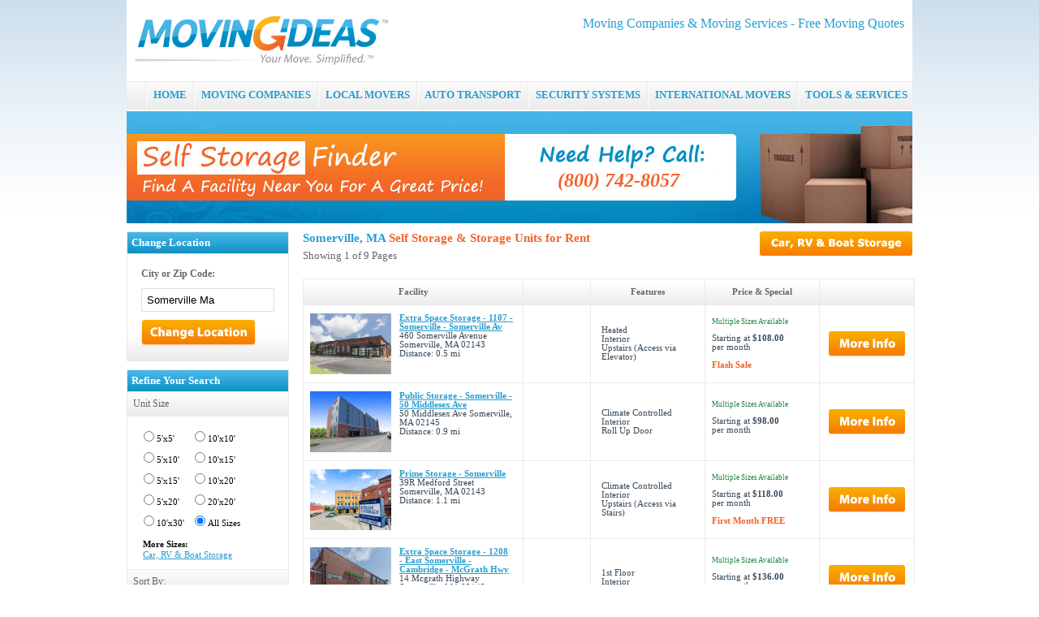

--- FILE ---
content_type: text/html; charset=utf-8
request_url: https://www.movingideas.org/self-storage/units/somerville_ma/
body_size: 6713
content:


<!DOCTYPE html PUBLIC "-//W3C//DTD XHTML 1.0 Transitional//EN" "http://www.w3.org/TR/xhtml1/DTD/xhtml1-transitional.dtd">

<html xmlns="http://www.w3.org/1999/xhtml">
<head id="Head1"><title>
	Somerville, MA Storage Units and Storage Facilities – MovingIdeas
</title>
    
    
<meta name="description" content="Somerville, MA Storage Units and Self Storage.MovingIdeas provides tools and services to aid in all stages of relocation.  Find the valuable information regarding moving and relocation at MovingIdeas." />
<meta name="keywords" content="somerville, ma,storage units,self storage,storage,moving,relocation,storage,insurance,moving services,moving help,moving information,movers,moving companies" />

<meta name="viewport" content="width=device-width, initial-scale=1.0, maximum-scale=1.0" />
<meta http-equiv="Content-Type" content="text/html; charset=utf-8" />
<link href="/com/css/base.css" type="text/css" rel="stylesheet" /><script src="/com/js/addon/jquery-1.10.1.min.js" type="text/javascript"></script>
<script type="text/javascript" src="/com/js/base.js"></script>
<script type="text/javascript" src="/com/js/functions.js"></script>
<link href="/com/css/pages/storage.css" type="text/css" rel="stylesheet" />
<script src="/com/js/pages/storage.js" type="text/javascript"></script>

<!--[if lte IE 6]>
<link href="/com/css/ie6.css" type="text/css" rel="stylesheet" />
<![endif]-->
<!--[if lt IE 6]>
<script type="text/javascript" src="/com/js/ie5.js"></script>
<![endif]-->

    <link href="/com/addons/fancybox-2.1.5/jquery.fancybox.css" rel="stylesheet" />
    <script type="text/javascript" src="/com/addons/fancybox-2.1.5/jquery.fancybox.pack.js"></script>
    <script type="text/javascript"> 
        //<![CDATA[
        $(".fancybox").fancybox({parent: "form:first"});
        //]]>
    </script>

    <script type="text/javascript" src="https://partner.googleadservices.com/gampad/google_service.js"></script>
    <script type="text/javascript"> 
    //<![CDATA[
        google_analytics_domain_name = ".movingideas.org";
        GS_googleAddAdSenseService("ca-pub-9447441294381446");
        GS_googleEnableAllServices();
    //]]>
    </script>
    <script type="text/javascript"> 
    //<![CDATA[
        GA_googleAddAttr("Domain", "movingideas");
        GA_googleAddAttr("Variable", "storage company");
        GA_googleUseIframeRendering();
    //]]>
    </script>
</head>
<body>
    <div class="container">

        
    <div class="header">

<div class="hfloat">
<h2 class="htxt">Moving Companies &amp; Moving Services - Free Moving Quotes</h2>
<div align="right" style="padding-top:10px;">
<script type="text/javascript">
//<![CDATA[
    document.write('<a rel="nofollow" target="_blank" href="' + mcafeesecure + '"><img width="115" height="32" border="0" src="//images.scanalert.com/meter/www.movingideas.org/12.gif" alt="McAfee SECURE" /></a>');
//]]>
</script>
</div>
</div>

<div>
<a href="/"><img src="/com/img/moving-ideas.png" alt="Moving Ideas" class="png" /></a>
</div>
</div>
<div class="nav">
<div id="menubtn">MENU</div>
<div class="nav-pos">
<ul id="menu">
    <li class="sep"><!-- --></li>
    <li><a href="/" title="Moving Ideas">HOME</a></li>
    <li class="sep"><!-- --></li>
    <li><a href="/moving-companies/" title="Moving Companies">MOVING COMPANIES</a></li>
    <li class="sep"><!-- --></li>
    <li><a href="/local-movers/" title="Local Movers">LOCAL MOVERS</a></li>
    <li class="sep"><!-- --></li>
    <li><a href="/auto-transport/" title="Auto Transport">AUTO TRANSPORT</a></li>
    <li class="sep"><!-- --></li>
    <li><a href="/home-security-systems/" title="Home Security Systems">SECURITY SYSTEMS</a></li>
    <li class="sep"><!-- --></li>
    <li><a href="/international-movers/" title="International Movers">INTERNATIONAL MOVERS</a></li>
    <li class="sep"><!-- --></li>
    <li class="last"><a href="/articles/" title="Moving Tools and Services">TOOLS &amp; SERVICES</a>
        <ul>
            <li><a href="/articles/" title="Moving Information Center">Information Center</a></li>
            <li><a href="/truck-rental/" title="Moving Truck Rental">Moving Truck Rental</a></li>
            <li><a href="/hire-help/" title="Hire Local Help">Hire Local Help</a></li>
            <li><a href="/self-storage/" title="Self-Storage">Self Storage</a></li>
            <li><a href="/moving-supplies/" title="Moving Supplies">Boxes &amp; Supplies</a></li>
        </ul>
    </li>
</ul>
</div>
</div>
    <div class="mhide">
    <div style="position:absolute;"><div class="phone_heading"><div class="phone_heading_txt">(800) 742-8057</div></div></div>
    <img class="mscalehd" src="/com/img/hd/self-storage-hd3.jpg" alt="Self Storage"  />
    </div>


        <div>
            

<div class="pt10">
<div class="sidebar-left2">
    <form method="post" action="/self-storage/units/somerville_ma/" id="locForm">
<div class="aspNetHidden">
<input type="hidden" name="__EVENTTARGET" id="__EVENTTARGET" value="" />
<input type="hidden" name="__EVENTARGUMENT" id="__EVENTARGUMENT" value="" />
<input type="hidden" name="__LASTFOCUS" id="__LASTFOCUS" value="" />
<input type="hidden" name="__VIEWSTATE" id="__VIEWSTATE" value="/[base64]/7RoaAqem6qgfQKcZwUWSB19tWw==" />
</div>

<script type="text/javascript">
//<![CDATA[
var theForm = document.forms['locForm'];
if (!theForm) {
    theForm = document.locForm;
}
function __doPostBack(eventTarget, eventArgument) {
    if (!theForm.onsubmit || (theForm.onsubmit() != false)) {
        theForm.__EVENTTARGET.value = eventTarget;
        theForm.__EVENTARGUMENT.value = eventArgument;
        theForm.submit();
    }
}
//]]>
</script>


<script src="/WebResource.axd?d=WIHSnsWQ8FPvuK-nYoYoSIHeZHXd8eDigVzORIgTtp9cPGnWtFuiKWcAHm0fK8kEtiHjZ4CxLq2R7ErFeEIC9W3KMgZIUeK_I3pge21bygQ1&amp;t=638568460745067788" type="text/javascript"></script>


<script src="/ScriptResource.axd?d=dPgyBXXHux1wmvQ0ozVRF_KNDXXTfy5gBVlZpQbfhNjcAz7iuWniFo-EUm4UFlOdGdN4cpASL5F5Qv3nmja-xfMrqDcDpGgDOtOUEFlc9BsUcUwbUhlkAHNev_9eSwcXNZFtIR2pu39QSqpG_iakqprQFt__5W0QHgBj_GgE7so1&amp;t=ffffffffc820c398" type="text/javascript"></script>
<script src="/ScriptResource.axd?d=bDhmEV6Nn5SbCFHqL3ZWVpnTyRkN13oX5dvG-9cNfKVH_GWbCUYHpuyl3FUh1wz81SIIIdR71LipU4KcNk8UxbV2e7Wjj_L37qw8LRPn9yD0nX1AHodjUovzxV20EY4CQBKG4F9IhEI5RkKHPpIRhRmWzxmsoy71Eta1e9AN2tnWmamN75XckCF8EIb7BYJs0&amp;t=ffffffffc820c398" type="text/javascript"></script>
<div class="aspNetHidden">

	<input type="hidden" name="__VIEWSTATEGENERATOR" id="__VIEWSTATEGENERATOR" value="DD6E59E0" />
	<input type="hidden" name="__EVENTVALIDATION" id="__EVENTVALIDATION" value="/wEdABo90CSmkzTQEr+2d+ZB7SQYlxCkMzpc+Kx0At+k40KVGemwzl8FRrJaIU2Ji+BjI9Y9iiBi5zds4LCdkgctiNTrV3ms1oMffEk4MFmDWemjy79IRaNqguRQYAgVbPGnHoFudxcGh7doWbiCpRFi1o/y95TY4Vb1d5x0axbKZird+MuhgbBKoHNAUPjl9zFiVlv+w5e9XGb+8t0ekbgNDfzPH+0vDsmbrj9dbAWL7USE30T2IloGxYQWvSFAj8kipzJQLmwft9CmMZ6bGuZFWjJ40NzVAI0xYO0K7z2vPLTOix35R0GBCWi1/ZxEIMqCgCdgOCtQ+iw9XhHWcRbGmwbY50lo7Mhp/YABrFw9Hxpgm92eU8GoDzVK/n1XgJF6yT23SqBbTV/ZLjgxCmlrsZLDu/8QVX0LnzRpd86vuTfJ8XeIQw+usGiOkD4QikS6FO6Dv82KLhKmhUTjn1JT4WUqQG9ejADgaC/PP5jPfAyjaBJG0XBZ8Qbdujkymum80UCYHT+A8OWdKesfVypHksLEcOXzAlwbXzDrE0Fq0bQ24BfiQacaOB7YujA/umtFgq+PfaZp9hC2QBbExqvwk57W" />
</div>
    <script type="text/javascript">
//<![CDATA[
Sys.WebForms.PageRequestManager._initialize('ctl00$body$SM', 'locForm', ['tctl00$body$UP','body_UP'], [], [], 90, 'ctl00');
//]]>
</script>

    <div id="body_UP">
	

    <div class="bwr">
    <div class="blhd">Change Location</div>
    <div class="grhd">
        <div class="p10">
            <b>City or Zip Code:</b>
            <div class="pb10 pt10"><input name="ctl00$body$zipcode" type="text" id="body_zipcode" class="hp-select-solid" style="width:150px;" value="Somerville Ma" /></div>
            <input type="image" name="ctl00$body$zbtn" id="body_zbtn" src="/com/img/btn/change-location.png" alt="Change" />
        </div>
    </div>
    </div>

    <div class="bwr" id="unitblock">
    <div class="blhd">Refine Your Search</div>
    <div class="grhd">Unit Size</div>
    <div class="p10">
        <table id="body_unitsize" cellpadding="3">
		<tr>
			<td><input id="body_unitsize_0" type="radio" name="ctl00$body$unitsize" value="5x5" onclick="javascript:setTimeout(&#39;__doPostBack(\&#39;ctl00$body$unitsize$0\&#39;,\&#39;\&#39;)&#39;, 0)" /><label for="body_unitsize_0">5'x5'</label></td><td><input id="body_unitsize_1" type="radio" name="ctl00$body$unitsize" value="10x10" onclick="javascript:setTimeout(&#39;__doPostBack(\&#39;ctl00$body$unitsize$1\&#39;,\&#39;\&#39;)&#39;, 0)" /><label for="body_unitsize_1">10'x10'</label></td>
		</tr><tr>
			<td><input id="body_unitsize_2" type="radio" name="ctl00$body$unitsize" value="5x10" onclick="javascript:setTimeout(&#39;__doPostBack(\&#39;ctl00$body$unitsize$2\&#39;,\&#39;\&#39;)&#39;, 0)" /><label for="body_unitsize_2">5'x10'</label></td><td><input id="body_unitsize_3" type="radio" name="ctl00$body$unitsize" value="10x15" onclick="javascript:setTimeout(&#39;__doPostBack(\&#39;ctl00$body$unitsize$3\&#39;,\&#39;\&#39;)&#39;, 0)" /><label for="body_unitsize_3">10'x15'</label></td>
		</tr><tr>
			<td><input id="body_unitsize_4" type="radio" name="ctl00$body$unitsize" value="5x15" onclick="javascript:setTimeout(&#39;__doPostBack(\&#39;ctl00$body$unitsize$4\&#39;,\&#39;\&#39;)&#39;, 0)" /><label for="body_unitsize_4">5'x15'</label></td><td><input id="body_unitsize_5" type="radio" name="ctl00$body$unitsize" value="10x20" onclick="javascript:setTimeout(&#39;__doPostBack(\&#39;ctl00$body$unitsize$5\&#39;,\&#39;\&#39;)&#39;, 0)" /><label for="body_unitsize_5">10'x20'</label></td>
		</tr><tr>
			<td><input id="body_unitsize_6" type="radio" name="ctl00$body$unitsize" value="5x20" onclick="javascript:setTimeout(&#39;__doPostBack(\&#39;ctl00$body$unitsize$6\&#39;,\&#39;\&#39;)&#39;, 0)" /><label for="body_unitsize_6">5'x20'</label></td><td><input id="body_unitsize_7" type="radio" name="ctl00$body$unitsize" value="20x20" onclick="javascript:setTimeout(&#39;__doPostBack(\&#39;ctl00$body$unitsize$7\&#39;,\&#39;\&#39;)&#39;, 0)" /><label for="body_unitsize_7">20'x20'</label></td>
		</tr><tr>
			<td><input id="body_unitsize_8" type="radio" name="ctl00$body$unitsize" value="10x30" onclick="javascript:setTimeout(&#39;__doPostBack(\&#39;ctl00$body$unitsize$8\&#39;,\&#39;\&#39;)&#39;, 0)" /><label for="body_unitsize_8">10'x30'</label></td><td><input id="body_unitsize_9" type="radio" name="ctl00$body$unitsize" value="" checked="checked" /><label for="body_unitsize_9">All Sizes</label></td>
		</tr>
	</table>

        

        <div style="padding:10px 9px 0 9px;"><b>More Sizes:</b></div>

        
            <div style="padding:2px 9px;"><a href="/self-storage/vehicles/somerville_ma/">Car, RV &amp; Boat Storage</a></div>
        

    </div>
    <div class="grhd">Sort By:</div>
    <div class="p10">
        <table id="body_sort" cellpadding="3">
		<tr>
			<td><input id="body_sort_0" type="radio" name="ctl00$body$sort" value="distance" checked="checked" /><label for="body_sort_0">Distance</label></td>
		</tr><tr>
			<td><input id="body_sort_1" type="radio" name="ctl00$body$sort" value="price" onclick="javascript:setTimeout(&#39;__doPostBack(\&#39;ctl00$body$sort$1\&#39;,\&#39;\&#39;)&#39;, 0)" /><label for="body_sort_1">Price</label></td>
		</tr>
	</table>
    </div>
    </div>

    <div id="popholder"></div>


    <div class="bwr" id="unitblock_pop" style="width:200px;display:none;">
    <div class="blhd">Refine Your Search</div>
    <div class="grhd">Unit Size</div>
    <div class="p10">
    

        

        <table id="body_unitsize_pop" cellpadding="3">
		<tr>
			<td><input id="body_unitsize_pop_0" type="radio" name="ctl00$body$unitsize_pop" value="5x5" onclick="javascript:setTimeout(&#39;__doPostBack(\&#39;ctl00$body$unitsize_pop$0\&#39;,\&#39;\&#39;)&#39;, 0)" /><label for="body_unitsize_pop_0">5'x5'</label></td><td><input id="body_unitsize_pop_1" type="radio" name="ctl00$body$unitsize_pop" value="10x10" onclick="javascript:setTimeout(&#39;__doPostBack(\&#39;ctl00$body$unitsize_pop$1\&#39;,\&#39;\&#39;)&#39;, 0)" /><label for="body_unitsize_pop_1">10'x10'</label></td>
		</tr><tr>
			<td><input id="body_unitsize_pop_2" type="radio" name="ctl00$body$unitsize_pop" value="5x10" onclick="javascript:setTimeout(&#39;__doPostBack(\&#39;ctl00$body$unitsize_pop$2\&#39;,\&#39;\&#39;)&#39;, 0)" /><label for="body_unitsize_pop_2">5'x10'</label></td><td><input id="body_unitsize_pop_3" type="radio" name="ctl00$body$unitsize_pop" value="10x15" onclick="javascript:setTimeout(&#39;__doPostBack(\&#39;ctl00$body$unitsize_pop$3\&#39;,\&#39;\&#39;)&#39;, 0)" /><label for="body_unitsize_pop_3">10'x15'</label></td>
		</tr><tr>
			<td><input id="body_unitsize_pop_4" type="radio" name="ctl00$body$unitsize_pop" value="5x15" onclick="javascript:setTimeout(&#39;__doPostBack(\&#39;ctl00$body$unitsize_pop$4\&#39;,\&#39;\&#39;)&#39;, 0)" /><label for="body_unitsize_pop_4">5'x15'</label></td><td><input id="body_unitsize_pop_5" type="radio" name="ctl00$body$unitsize_pop" value="10x20" onclick="javascript:setTimeout(&#39;__doPostBack(\&#39;ctl00$body$unitsize_pop$5\&#39;,\&#39;\&#39;)&#39;, 0)" /><label for="body_unitsize_pop_5">10'x20'</label></td>
		</tr><tr>
			<td><input id="body_unitsize_pop_6" type="radio" name="ctl00$body$unitsize_pop" value="5x20" onclick="javascript:setTimeout(&#39;__doPostBack(\&#39;ctl00$body$unitsize_pop$6\&#39;,\&#39;\&#39;)&#39;, 0)" /><label for="body_unitsize_pop_6">5'x20'</label></td><td><input id="body_unitsize_pop_7" type="radio" name="ctl00$body$unitsize_pop" value="20x20" onclick="javascript:setTimeout(&#39;__doPostBack(\&#39;ctl00$body$unitsize_pop$7\&#39;,\&#39;\&#39;)&#39;, 0)" /><label for="body_unitsize_pop_7">20'x20'</label></td>
		</tr><tr>
			<td><input id="body_unitsize_pop_8" type="radio" name="ctl00$body$unitsize_pop" value="10x30" onclick="javascript:setTimeout(&#39;__doPostBack(\&#39;ctl00$body$unitsize_pop$8\&#39;,\&#39;\&#39;)&#39;, 0)" /><label for="body_unitsize_pop_8">10'x30'</label></td><td><input id="body_unitsize_pop_9" type="radio" name="ctl00$body$unitsize_pop" value="" checked="checked" /><label for="body_unitsize_pop_9">All Sizes</label></td>
		</tr>
	</table>

        

        <div style="padding:10px 9px 0 9px;"><b>More Sizes:</b></div>

        
            <div style="padding:2px 9px;"><a href="/self-storage/vehicles/somerville_ma/">Car, RV &amp; Boat Storage</a></div>
        

    </div>
    </div>


    
</div>
    </form>
</div>
<div class="sidebar-right2">

    
        <div class="storagetypebtn mhide"><a href="/self-storage/vehicles/somerville_ma/"><img src="/com/img/btn/car-rv-boat.png" alt="RV" /></a></div>
        <h1 style="font-size:11pt;">Somerville, MA <span class="orgtxt">Self Storage &amp; Storage Units for Rent</span></h1>
    

    <div style="font-size:10pt;color:#666;" class="pt5">Showing 1 of 9 Pages</div>

    
    <div style="padding:10px 0;" class="mhide"><script type="text/javascript">/*<![CDATA[*/ GA_googleFillSlotWithSize("ca-pub-9447441294381446", "MovingIdeas_Storage_Top_728x90", 728, 90); //]]></script></div>
    <table cellpadding="0" cellspacing="0" class="storagelist">
    <tr>
        <th><div class="s1">Facility</div></th>
        <th><div class="s2"><!-- --></div></th>
        <th><div class="s3">Features</div></th>
        <th><div class="s4">Price &amp; Special</div></th>
        <th><div class="s5"><!-- --></div></th>
    </tr>
    
    <tr>
        <td><div class="s1"><img align="left" alt="Extra Space Storage - 1107 - Somerville - Somerville Av" src="//images.sparefoot.com/medium/20175964cd7031273bf.jpg" width="100" height="75" class="storage-ico" /><b><a href="/self-storage/unit/extra-space-storage-1107-somerville-somerville-av-201759/">Extra Space Storage - 1107 - Somerville - Somerville Av</a></b><br />460 Somerville Avenue Somerville, MA 02143<br />Distance: 0.5 mi</div></td>
        <td><div class="s2">
            
            </div></td>
        <td><div class="s3"><ul><li>Heated</li><li>Interior</li><li>Upstairs (Access via Elevator)</li></ul></div></td>
        <td><div class="s4">
        
            <div class="gretxt pb10"><div style="font-size:7pt;">Multiple Sizes Available</div></div>Starting at <b>$108.00</b><br />per month</div><br />
        
        <div class="promo">Flash Sale</div>
        <div class="mshow" style="padding-top:10px;"><a href="/self-storage/unit/extra-space-storage-1107-somerville-somerville-av-201759/"><img src="/com/img/btn/more-info.png" alt="More Info" /></a></div>
        </td>
        <td><div class="s5"><a href="/self-storage/unit/extra-space-storage-1107-somerville-somerville-av-201759/"><img src="/com/img/btn/more-info.png" alt="More Info" /></a></div></td>
    </tr>
    
    <tr>
        <td><div class="s1"><img align="left" alt="Public Storage - Somerville - 50 Middlesex Ave" src="//images.sparefoot.com/medium/214053694d47494429a.jpg" width="100" height="75" class="storage-ico" /><b><a href="/self-storage/unit/public-storage-somerville-50-middlesex-ave-214053/">Public Storage - Somerville - 50 Middlesex Ave</a></b><br />50 Middlesex Ave Somerville, MA 02145<br />Distance: 0.9 mi</div></td>
        <td><div class="s2">
            
            </div></td>
        <td><div class="s3"><ul><li>Climate Controlled</li><li>Interior</li><li>Roll Up Door</li></ul></div></td>
        <td><div class="s4">
        
            <div class="gretxt pb10"><div style="font-size:7pt;">Multiple Sizes Available</div></div>Starting at <b>$98.00</b><br />per month</div><br />
        
        <div class="promo"></div>
        <div class="mshow" style="padding-top:10px;"><a href="/self-storage/unit/public-storage-somerville-50-middlesex-ave-214053/"><img src="/com/img/btn/more-info.png" alt="More Info" /></a></div>
        </td>
        <td><div class="s5"><a href="/self-storage/unit/public-storage-somerville-50-middlesex-ave-214053/"><img src="/com/img/btn/more-info.png" alt="More Info" /></a></div></td>
    </tr>
    
    <tr>
        <td><div class="s1"><img align="left" alt="Prime Storage - Somerville" src="//images.sparefoot.com/medium/203744671159870ecc1.jpg" width="100" height="75" class="storage-ico" /><b><a href="/self-storage/unit/prime-storage-somerville-203744/">Prime Storage - Somerville</a></b><br />39R Medford Street Somerville, MA 02143<br />Distance: 1.1 mi</div></td>
        <td><div class="s2">
            
            </div></td>
        <td><div class="s3"><ul><li>Climate Controlled</li><li>Interior</li><li>Upstairs (Access via Stairs)</li></ul></div></td>
        <td><div class="s4">
        
            <div class="gretxt pb10"><div style="font-size:7pt;">Multiple Sizes Available</div></div>Starting at <b>$118.00</b><br />per month</div><br />
        
        <div class="promo">First Month FREE</div>
        <div class="mshow" style="padding-top:10px;"><a href="/self-storage/unit/prime-storage-somerville-203744/"><img src="/com/img/btn/more-info.png" alt="More Info" /></a></div>
        </td>
        <td><div class="s5"><a href="/self-storage/unit/prime-storage-somerville-203744/"><img src="/com/img/btn/more-info.png" alt="More Info" /></a></div></td>
    </tr>
    
    <tr>
        <td><div class="s1"><img align="left" alt="Extra Space Storage - 1208 - East Somerville - Cambridge - McGrath Hwy" src="//images.sparefoot.com/medium/20176164cd70ff67f62.jpg" width="100" height="75" class="storage-ico" /><b><a href="/self-storage/unit/extra-space-storage-1208-east-somerville-cambridge-mcgrath-hwy-201761/">Extra Space Storage - 1208 - East Somerville - Cambridge - McGrath Hwy</a></b><br />14 Mcgrath Highway Somerville, MA 02143<br />Distance: 1.2 mi</div></td>
        <td><div class="s2">
            
            </div></td>
        <td><div class="s3"><ul><li>1st Floor</li><li>Interior</li></ul></div></td>
        <td><div class="s4">
        
            <div class="gretxt pb10"><div style="font-size:7pt;">Multiple Sizes Available</div></div>Starting at <b>$136.00</b><br />per month</div><br />
        
        <div class="promo"></div>
        <div class="mshow" style="padding-top:10px;"><a href="/self-storage/unit/extra-space-storage-1208-east-somerville-cambridge-mcgrath-hwy-201761/"><img src="/com/img/btn/more-info.png" alt="More Info" /></a></div>
        </td>
        <td><div class="s5"><a href="/self-storage/unit/extra-space-storage-1208-east-somerville-cambridge-mcgrath-hwy-201761/"><img src="/com/img/btn/more-info.png" alt="More Info" /></a></div></td>
    </tr>
    
    <tr>
        <td><div class="s1"><img align="left" alt="Extra Space Storage - 3335 - Somerville - McGrath Hwy." src="//images.sparefoot.com/medium/2354906793b36700a9f.jpg" width="100" height="75" class="storage-ico" /><b><a href="/self-storage/unit/extra-space-storage-3335-somerville-mcgrath-hwy-235490/">Extra Space Storage - 3335 - Somerville - McGrath Hwy.</a></b><br />51 McGrath Highway Somerville, MA 02143<br />Distance: 1.2 mi</div></td>
        <td><div class="s2">
            
            </div></td>
        <td><div class="s3"><ul><li>Climate Controlled</li><li>Interior</li><li>Upstairs (Access via Elevator)</li></ul></div></td>
        <td><div class="s4">
        
            <div class="gretxt pb10"><div style="font-size:7pt;">Multiple Sizes Available</div></div>Starting at <b>$100.00</b><br />per month</div><br />
        
        <div class="promo"></div>
        <div class="mshow" style="padding-top:10px;"><a href="/self-storage/unit/extra-space-storage-3335-somerville-mcgrath-hwy-235490/"><img src="/com/img/btn/more-info.png" alt="More Info" /></a></div>
        </td>
        <td><div class="s5"><a href="/self-storage/unit/extra-space-storage-3335-somerville-mcgrath-hwy-235490/"><img src="/com/img/btn/more-info.png" alt="More Info" /></a></div></td>
    </tr>
    
    <tr>
        <td><div class="s1"><img align="left" alt="CubeSmart Self Storage - Medford" src="//images.sparefoot.com/medium/634995f6a69e3c50fc.jpg" width="100" height="75" class="storage-ico" /><b><a href="/self-storage/unit/cubesmart-self-storage-medford-63499/">CubeSmart Self Storage - Medford</a></b><br />55 Commercial Street Medford, MA 02155<br />Distance: 1.5 mi</div></td>
        <td><div class="s2">
            
            </div></td>
        <td><div class="s3"><ul><li>Climate Controlled</li><li>Interior</li><li>Upstairs (Access via Elevator)</li></ul></div></td>
        <td><div class="s4">
        
            <div class="gretxt pb10"><div style="font-size:7pt;">Multiple Sizes Available</div></div>Starting at <b>$60.00</b><br />per month</div><br />
        
        <div class="promo">40% Off and First Month Free</div>
        <div class="mshow" style="padding-top:10px;"><a href="/self-storage/unit/cubesmart-self-storage-medford-63499/"><img src="/com/img/btn/more-info.png" alt="More Info" /></a></div>
        </td>
        <td><div class="s5"><a href="/self-storage/unit/cubesmart-self-storage-medford-63499/"><img src="/com/img/btn/more-info.png" alt="More Info" /></a></div></td>
    </tr>
    
    <tr>
        <td><div class="s1"><img align="left" alt="Public Storage - Everett - 140 Broadway" src="//images.sparefoot.com/medium/214970694d475fa0ea4.jpg" width="100" height="75" class="storage-ico" /><b><a href="/self-storage/unit/public-storage-everett-140-broadway-214970/">Public Storage - Everett - 140 Broadway</a></b><br />140 Broadway Everett, MA 02149<br />Distance: 2 mi</div></td>
        <td><div class="s2">
            
            </div></td>
        <td><div class="s3"><ul><li>Climate Controlled</li><li>Interior</li><li>Roll Up Door</li></ul></div></td>
        <td><div class="s4">
        
            <div class="gretxt pb10"><div style="font-size:7pt;">Multiple Sizes Available</div></div>Starting at <b>$55.00</b><br />per month</div><br />
        
        <div class="promo">$1 first month rent</div>
        <div class="mshow" style="padding-top:10px;"><a href="/self-storage/unit/public-storage-everett-140-broadway-214970/"><img src="/com/img/btn/more-info.png" alt="More Info" /></a></div>
        </td>
        <td><div class="s5"><a href="/self-storage/unit/public-storage-everett-140-broadway-214970/"><img src="/com/img/btn/more-info.png" alt="More Info" /></a></div></td>
    </tr>
    
    <tr>
        <td><div class="s1"><img align="left" alt="Extra Space Storage - 7237 - Medford - Fellsway" src="//images.sparefoot.com/medium/23258364e03068a9feb.jpg" width="100" height="75" class="storage-ico" /><b><a href="/self-storage/unit/extra-space-storage-7237-medford-fellsway-232583/">Extra Space Storage - 7237 - Medford - Fellsway</a></b><br />970 Fellsway Medford, MA 02155<br />Distance: 2 mi</div></td>
        <td><div class="s2">
            
            </div></td>
        <td><div class="s3"><ul><li>Climate Controlled</li><li>Interior</li><li>Upstairs (Access via Lift)</li></ul></div></td>
        <td><div class="s4">
        
            <div class="gretxt pb10"><div style="font-size:7pt;">Multiple Sizes Available</div></div>Starting at <b>$80.00</b><br />per month</div><br />
        
        <div class="promo"></div>
        <div class="mshow" style="padding-top:10px;"><a href="/self-storage/unit/extra-space-storage-7237-medford-fellsway-232583/"><img src="/com/img/btn/more-info.png" alt="More Info" /></a></div>
        </td>
        <td><div class="s5"><a href="/self-storage/unit/extra-space-storage-7237-medford-fellsway-232583/"><img src="/com/img/btn/more-info.png" alt="More Info" /></a></div></td>
    </tr>
    
    <tr>
        <td><div class="s1"><img align="left" alt="CubeSmart Self Storage MA Boston Terminal St" src="//images.sparefoot.com/medium/24179168c91cc94c075.jpg" width="100" height="75" class="storage-ico" /><b><a href="/self-storage/unit/cubesmart-self-storage-ma-boston-terminal-st-241791/">CubeSmart Self Storage MA Boston Terminal St</a></b><br />50 Terminal Street Boston, MA 02129<br />Distance: 2 mi</div></td>
        <td><div class="s2">
            
            </div></td>
        <td><div class="s3"><ul><li>Climate Controlled</li><li>Interior</li><li>Upstairs (Access via Elevator)</li></ul></div></td>
        <td><div class="s4">
        
            <div class="gretxt pb10"><div style="font-size:7pt;">Multiple Sizes Available</div></div>Starting at <b>$71.40</b><br />per month</div><br />
        
        <div class="promo">40% Off and First Month Free</div>
        <div class="mshow" style="padding-top:10px;"><a href="/self-storage/unit/cubesmart-self-storage-ma-boston-terminal-st-241791/"><img src="/com/img/btn/more-info.png" alt="More Info" /></a></div>
        </td>
        <td><div class="s5"><a href="/self-storage/unit/cubesmart-self-storage-ma-boston-terminal-st-241791/"><img src="/com/img/btn/more-info.png" alt="More Info" /></a></div></td>
    </tr>
    
    <tr>
        <td><div class="s1"><img align="left" alt="Extra Space Storage - 7461 - Everett - Revere Beach Pkwy" src="//images.sparefoot.com/medium/235736679918e061e3d.jpg" width="100" height="75" class="storage-ico" /><b><a href="/self-storage/unit/extra-space-storage-7461-everett-revere-beach-pkwy-235736/">Extra Space Storage - 7461 - Everett - Revere Beach Pkwy</a></b><br />2050 Revere Beach Parkway Everett, MA 02149<br />Distance: 2.4 mi</div></td>
        <td><div class="s2">
            
            </div></td>
        <td><div class="s3"><ul><li>Climate Controlled</li><li>Interior</li><li>Upstairs (Access via Elevator)</li></ul></div></td>
        <td><div class="s4">
        
            <div class="gretxt pb10"><div style="font-size:7pt;">Multiple Sizes Available</div></div>Starting at <b>$58.00</b><br />per month</div><br />
        
        <div class="promo"></div>
        <div class="mshow" style="padding-top:10px;"><a href="/self-storage/unit/extra-space-storage-7461-everett-revere-beach-pkwy-235736/"><img src="/com/img/btn/more-info.png" alt="More Info" /></a></div>
        </td>
        <td><div class="s5"><a href="/self-storage/unit/extra-space-storage-7461-everett-revere-beach-pkwy-235736/"><img src="/com/img/btn/more-info.png" alt="More Info" /></a></div></td>
    </tr>
    
    </table>

    <div style="float:right;padding:10px;"><a rel="nofollow" class="fancybox" href="#unitblock_pop"><b>Need a Different Size?</b></a></div>
    <div class="pagination"><b style="color:#666666;">More Storage Facilities:</b> <a href="/self-storage/units/somerville_ma/" class="active">1</a><a href="/self-storage/units/somerville_ma/?page=2" class="fitem">2</a><a href="/self-storage/units/somerville_ma/?page=3">3</a><a href="/self-storage/units/somerville_ma/?page=4">4</a><a href="/self-storage/units/somerville_ma/?page=5">5</a><a href="/self-storage/units/somerville_ma/?page=6">6</a> of 9 pages</div>
    <div class="clear"></div>
    <div style="padding:10px 0;" class="mhide"><script type="text/javascript">/*<![CDATA[*/ GA_googleFillSlotWithSize("ca-pub-9447441294381446", "MovingIdeas_Storage_Bottom_728x90", 728, 90); //]]></script></div>

    

</div>

<div class="clear"><!-- --></div>
</div>



<script type="text/javascript">
//<![CDATA[

    function sizechange(type,t) {
        var u = "/self-storage/" + type + "/somerville_ma";
        if(t.value != "") u += "-" + t.value;
        u += "/";
        location.href = u;
        return false;
    }

    $(window).resize(function () {
        mobilehelper();
    });

    function mobilehelper() {
        if ($(window).width() <= 465) {
            $(".sidebar-left2").insertAfter(".sidebar-right2");
        } else {
            $(".sidebar-right2").insertAfter(".sidebar-left2");
        }
    }

    mobilehelper();

//]]>
</script>


        </div>

        

        
<div class="footer">

<div style="float:right;" class="social">
<a href="/twitter/" target="_blank" rel="nofollow"><img src="/com/img/twitter.png" alt="Twitter" /></a><br />
<a href="/facebook/" target="_blank" rel="nofollow"><img src="/com/img/facebook.png" alt="Facebook" /></a>
</div>

<div class="links">
<div class="pb10" style="padding-top:15px;"><a href="/moving-companies/" title="Moving Companies">Moving Companies</a><a href="/local-movers/" title="Local Movers">Local Movers</a><a href="/home-security-systems/" title="Home Security Systems">Home Security Systems</a><a href="/auto-transport/" title="Auto Transport">Auto Transport</a><a href="/international-movers/" title="International Movers">International Movers</a><a href="/self-storage/" title="Self Storage">Self Storage</a> <a href="/articles/">Tools &amp; Services</a></div>
<div class="pb10"><a href="/res/about/">About Us</a><a href="/res/contact/">Contact Us</a><a href="/res/privacy/">Privacy Statement</a><a href="/res/terms/">Terms of Use</a><a href="/sitemaps/">Sitemaps</a></div>
<div class="pb5">Copyright &copy; 2026 <span class="bluetxt">Moving Ideas</span>, All Rights Reserved | Top Moving Companies, Movers and Moving Services</div>
</div>

</div>



<script async src="https://www.googletagmanager.com/gtag/js?id=UA-17216282-1"></script>
<script>
  window.dataLayer = window.dataLayer || [];
  function gtag(){dataLayer.push(arguments);}
  gtag('js', new Date());

  gtag('config', 'UA-17216282-1');
</script>


    </div>
<script defer src="https://static.cloudflareinsights.com/beacon.min.js/vcd15cbe7772f49c399c6a5babf22c1241717689176015" integrity="sha512-ZpsOmlRQV6y907TI0dKBHq9Md29nnaEIPlkf84rnaERnq6zvWvPUqr2ft8M1aS28oN72PdrCzSjY4U6VaAw1EQ==" data-cf-beacon='{"version":"2024.11.0","token":"bb3e5da5477c45ecae02828021860a55","r":1,"server_timing":{"name":{"cfCacheStatus":true,"cfEdge":true,"cfExtPri":true,"cfL4":true,"cfOrigin":true,"cfSpeedBrain":true},"location_startswith":null}}' crossorigin="anonymous"></script>
</body>
</html>
